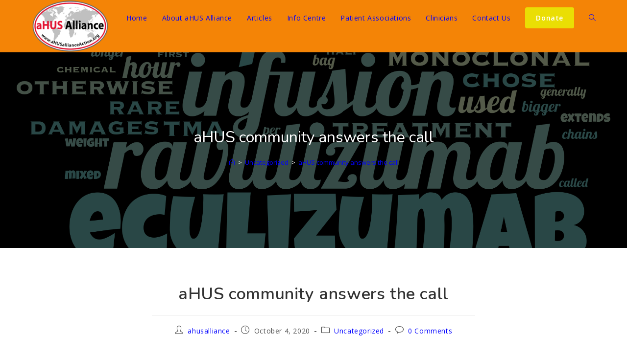

--- FILE ---
content_type: text/html; charset=utf-8
request_url: https://www.google.com/recaptcha/api2/anchor?ar=1&k=6Lc4L-oUAAAAAMjxJp7d_2vZMgeofKJjugu5E3I0&co=aHR0cHM6Ly93d3cuYWh1c2FsbGlhbmNlYWN0aW9uLm9yZzo0NDM.&hl=en&v=PoyoqOPhxBO7pBk68S4YbpHZ&theme=light&size=normal&anchor-ms=20000&execute-ms=30000&cb=7ml8ttomto96
body_size: 49409
content:
<!DOCTYPE HTML><html dir="ltr" lang="en"><head><meta http-equiv="Content-Type" content="text/html; charset=UTF-8">
<meta http-equiv="X-UA-Compatible" content="IE=edge">
<title>reCAPTCHA</title>
<style type="text/css">
/* cyrillic-ext */
@font-face {
  font-family: 'Roboto';
  font-style: normal;
  font-weight: 400;
  font-stretch: 100%;
  src: url(//fonts.gstatic.com/s/roboto/v48/KFO7CnqEu92Fr1ME7kSn66aGLdTylUAMa3GUBHMdazTgWw.woff2) format('woff2');
  unicode-range: U+0460-052F, U+1C80-1C8A, U+20B4, U+2DE0-2DFF, U+A640-A69F, U+FE2E-FE2F;
}
/* cyrillic */
@font-face {
  font-family: 'Roboto';
  font-style: normal;
  font-weight: 400;
  font-stretch: 100%;
  src: url(//fonts.gstatic.com/s/roboto/v48/KFO7CnqEu92Fr1ME7kSn66aGLdTylUAMa3iUBHMdazTgWw.woff2) format('woff2');
  unicode-range: U+0301, U+0400-045F, U+0490-0491, U+04B0-04B1, U+2116;
}
/* greek-ext */
@font-face {
  font-family: 'Roboto';
  font-style: normal;
  font-weight: 400;
  font-stretch: 100%;
  src: url(//fonts.gstatic.com/s/roboto/v48/KFO7CnqEu92Fr1ME7kSn66aGLdTylUAMa3CUBHMdazTgWw.woff2) format('woff2');
  unicode-range: U+1F00-1FFF;
}
/* greek */
@font-face {
  font-family: 'Roboto';
  font-style: normal;
  font-weight: 400;
  font-stretch: 100%;
  src: url(//fonts.gstatic.com/s/roboto/v48/KFO7CnqEu92Fr1ME7kSn66aGLdTylUAMa3-UBHMdazTgWw.woff2) format('woff2');
  unicode-range: U+0370-0377, U+037A-037F, U+0384-038A, U+038C, U+038E-03A1, U+03A3-03FF;
}
/* math */
@font-face {
  font-family: 'Roboto';
  font-style: normal;
  font-weight: 400;
  font-stretch: 100%;
  src: url(//fonts.gstatic.com/s/roboto/v48/KFO7CnqEu92Fr1ME7kSn66aGLdTylUAMawCUBHMdazTgWw.woff2) format('woff2');
  unicode-range: U+0302-0303, U+0305, U+0307-0308, U+0310, U+0312, U+0315, U+031A, U+0326-0327, U+032C, U+032F-0330, U+0332-0333, U+0338, U+033A, U+0346, U+034D, U+0391-03A1, U+03A3-03A9, U+03B1-03C9, U+03D1, U+03D5-03D6, U+03F0-03F1, U+03F4-03F5, U+2016-2017, U+2034-2038, U+203C, U+2040, U+2043, U+2047, U+2050, U+2057, U+205F, U+2070-2071, U+2074-208E, U+2090-209C, U+20D0-20DC, U+20E1, U+20E5-20EF, U+2100-2112, U+2114-2115, U+2117-2121, U+2123-214F, U+2190, U+2192, U+2194-21AE, U+21B0-21E5, U+21F1-21F2, U+21F4-2211, U+2213-2214, U+2216-22FF, U+2308-230B, U+2310, U+2319, U+231C-2321, U+2336-237A, U+237C, U+2395, U+239B-23B7, U+23D0, U+23DC-23E1, U+2474-2475, U+25AF, U+25B3, U+25B7, U+25BD, U+25C1, U+25CA, U+25CC, U+25FB, U+266D-266F, U+27C0-27FF, U+2900-2AFF, U+2B0E-2B11, U+2B30-2B4C, U+2BFE, U+3030, U+FF5B, U+FF5D, U+1D400-1D7FF, U+1EE00-1EEFF;
}
/* symbols */
@font-face {
  font-family: 'Roboto';
  font-style: normal;
  font-weight: 400;
  font-stretch: 100%;
  src: url(//fonts.gstatic.com/s/roboto/v48/KFO7CnqEu92Fr1ME7kSn66aGLdTylUAMaxKUBHMdazTgWw.woff2) format('woff2');
  unicode-range: U+0001-000C, U+000E-001F, U+007F-009F, U+20DD-20E0, U+20E2-20E4, U+2150-218F, U+2190, U+2192, U+2194-2199, U+21AF, U+21E6-21F0, U+21F3, U+2218-2219, U+2299, U+22C4-22C6, U+2300-243F, U+2440-244A, U+2460-24FF, U+25A0-27BF, U+2800-28FF, U+2921-2922, U+2981, U+29BF, U+29EB, U+2B00-2BFF, U+4DC0-4DFF, U+FFF9-FFFB, U+10140-1018E, U+10190-1019C, U+101A0, U+101D0-101FD, U+102E0-102FB, U+10E60-10E7E, U+1D2C0-1D2D3, U+1D2E0-1D37F, U+1F000-1F0FF, U+1F100-1F1AD, U+1F1E6-1F1FF, U+1F30D-1F30F, U+1F315, U+1F31C, U+1F31E, U+1F320-1F32C, U+1F336, U+1F378, U+1F37D, U+1F382, U+1F393-1F39F, U+1F3A7-1F3A8, U+1F3AC-1F3AF, U+1F3C2, U+1F3C4-1F3C6, U+1F3CA-1F3CE, U+1F3D4-1F3E0, U+1F3ED, U+1F3F1-1F3F3, U+1F3F5-1F3F7, U+1F408, U+1F415, U+1F41F, U+1F426, U+1F43F, U+1F441-1F442, U+1F444, U+1F446-1F449, U+1F44C-1F44E, U+1F453, U+1F46A, U+1F47D, U+1F4A3, U+1F4B0, U+1F4B3, U+1F4B9, U+1F4BB, U+1F4BF, U+1F4C8-1F4CB, U+1F4D6, U+1F4DA, U+1F4DF, U+1F4E3-1F4E6, U+1F4EA-1F4ED, U+1F4F7, U+1F4F9-1F4FB, U+1F4FD-1F4FE, U+1F503, U+1F507-1F50B, U+1F50D, U+1F512-1F513, U+1F53E-1F54A, U+1F54F-1F5FA, U+1F610, U+1F650-1F67F, U+1F687, U+1F68D, U+1F691, U+1F694, U+1F698, U+1F6AD, U+1F6B2, U+1F6B9-1F6BA, U+1F6BC, U+1F6C6-1F6CF, U+1F6D3-1F6D7, U+1F6E0-1F6EA, U+1F6F0-1F6F3, U+1F6F7-1F6FC, U+1F700-1F7FF, U+1F800-1F80B, U+1F810-1F847, U+1F850-1F859, U+1F860-1F887, U+1F890-1F8AD, U+1F8B0-1F8BB, U+1F8C0-1F8C1, U+1F900-1F90B, U+1F93B, U+1F946, U+1F984, U+1F996, U+1F9E9, U+1FA00-1FA6F, U+1FA70-1FA7C, U+1FA80-1FA89, U+1FA8F-1FAC6, U+1FACE-1FADC, U+1FADF-1FAE9, U+1FAF0-1FAF8, U+1FB00-1FBFF;
}
/* vietnamese */
@font-face {
  font-family: 'Roboto';
  font-style: normal;
  font-weight: 400;
  font-stretch: 100%;
  src: url(//fonts.gstatic.com/s/roboto/v48/KFO7CnqEu92Fr1ME7kSn66aGLdTylUAMa3OUBHMdazTgWw.woff2) format('woff2');
  unicode-range: U+0102-0103, U+0110-0111, U+0128-0129, U+0168-0169, U+01A0-01A1, U+01AF-01B0, U+0300-0301, U+0303-0304, U+0308-0309, U+0323, U+0329, U+1EA0-1EF9, U+20AB;
}
/* latin-ext */
@font-face {
  font-family: 'Roboto';
  font-style: normal;
  font-weight: 400;
  font-stretch: 100%;
  src: url(//fonts.gstatic.com/s/roboto/v48/KFO7CnqEu92Fr1ME7kSn66aGLdTylUAMa3KUBHMdazTgWw.woff2) format('woff2');
  unicode-range: U+0100-02BA, U+02BD-02C5, U+02C7-02CC, U+02CE-02D7, U+02DD-02FF, U+0304, U+0308, U+0329, U+1D00-1DBF, U+1E00-1E9F, U+1EF2-1EFF, U+2020, U+20A0-20AB, U+20AD-20C0, U+2113, U+2C60-2C7F, U+A720-A7FF;
}
/* latin */
@font-face {
  font-family: 'Roboto';
  font-style: normal;
  font-weight: 400;
  font-stretch: 100%;
  src: url(//fonts.gstatic.com/s/roboto/v48/KFO7CnqEu92Fr1ME7kSn66aGLdTylUAMa3yUBHMdazQ.woff2) format('woff2');
  unicode-range: U+0000-00FF, U+0131, U+0152-0153, U+02BB-02BC, U+02C6, U+02DA, U+02DC, U+0304, U+0308, U+0329, U+2000-206F, U+20AC, U+2122, U+2191, U+2193, U+2212, U+2215, U+FEFF, U+FFFD;
}
/* cyrillic-ext */
@font-face {
  font-family: 'Roboto';
  font-style: normal;
  font-weight: 500;
  font-stretch: 100%;
  src: url(//fonts.gstatic.com/s/roboto/v48/KFO7CnqEu92Fr1ME7kSn66aGLdTylUAMa3GUBHMdazTgWw.woff2) format('woff2');
  unicode-range: U+0460-052F, U+1C80-1C8A, U+20B4, U+2DE0-2DFF, U+A640-A69F, U+FE2E-FE2F;
}
/* cyrillic */
@font-face {
  font-family: 'Roboto';
  font-style: normal;
  font-weight: 500;
  font-stretch: 100%;
  src: url(//fonts.gstatic.com/s/roboto/v48/KFO7CnqEu92Fr1ME7kSn66aGLdTylUAMa3iUBHMdazTgWw.woff2) format('woff2');
  unicode-range: U+0301, U+0400-045F, U+0490-0491, U+04B0-04B1, U+2116;
}
/* greek-ext */
@font-face {
  font-family: 'Roboto';
  font-style: normal;
  font-weight: 500;
  font-stretch: 100%;
  src: url(//fonts.gstatic.com/s/roboto/v48/KFO7CnqEu92Fr1ME7kSn66aGLdTylUAMa3CUBHMdazTgWw.woff2) format('woff2');
  unicode-range: U+1F00-1FFF;
}
/* greek */
@font-face {
  font-family: 'Roboto';
  font-style: normal;
  font-weight: 500;
  font-stretch: 100%;
  src: url(//fonts.gstatic.com/s/roboto/v48/KFO7CnqEu92Fr1ME7kSn66aGLdTylUAMa3-UBHMdazTgWw.woff2) format('woff2');
  unicode-range: U+0370-0377, U+037A-037F, U+0384-038A, U+038C, U+038E-03A1, U+03A3-03FF;
}
/* math */
@font-face {
  font-family: 'Roboto';
  font-style: normal;
  font-weight: 500;
  font-stretch: 100%;
  src: url(//fonts.gstatic.com/s/roboto/v48/KFO7CnqEu92Fr1ME7kSn66aGLdTylUAMawCUBHMdazTgWw.woff2) format('woff2');
  unicode-range: U+0302-0303, U+0305, U+0307-0308, U+0310, U+0312, U+0315, U+031A, U+0326-0327, U+032C, U+032F-0330, U+0332-0333, U+0338, U+033A, U+0346, U+034D, U+0391-03A1, U+03A3-03A9, U+03B1-03C9, U+03D1, U+03D5-03D6, U+03F0-03F1, U+03F4-03F5, U+2016-2017, U+2034-2038, U+203C, U+2040, U+2043, U+2047, U+2050, U+2057, U+205F, U+2070-2071, U+2074-208E, U+2090-209C, U+20D0-20DC, U+20E1, U+20E5-20EF, U+2100-2112, U+2114-2115, U+2117-2121, U+2123-214F, U+2190, U+2192, U+2194-21AE, U+21B0-21E5, U+21F1-21F2, U+21F4-2211, U+2213-2214, U+2216-22FF, U+2308-230B, U+2310, U+2319, U+231C-2321, U+2336-237A, U+237C, U+2395, U+239B-23B7, U+23D0, U+23DC-23E1, U+2474-2475, U+25AF, U+25B3, U+25B7, U+25BD, U+25C1, U+25CA, U+25CC, U+25FB, U+266D-266F, U+27C0-27FF, U+2900-2AFF, U+2B0E-2B11, U+2B30-2B4C, U+2BFE, U+3030, U+FF5B, U+FF5D, U+1D400-1D7FF, U+1EE00-1EEFF;
}
/* symbols */
@font-face {
  font-family: 'Roboto';
  font-style: normal;
  font-weight: 500;
  font-stretch: 100%;
  src: url(//fonts.gstatic.com/s/roboto/v48/KFO7CnqEu92Fr1ME7kSn66aGLdTylUAMaxKUBHMdazTgWw.woff2) format('woff2');
  unicode-range: U+0001-000C, U+000E-001F, U+007F-009F, U+20DD-20E0, U+20E2-20E4, U+2150-218F, U+2190, U+2192, U+2194-2199, U+21AF, U+21E6-21F0, U+21F3, U+2218-2219, U+2299, U+22C4-22C6, U+2300-243F, U+2440-244A, U+2460-24FF, U+25A0-27BF, U+2800-28FF, U+2921-2922, U+2981, U+29BF, U+29EB, U+2B00-2BFF, U+4DC0-4DFF, U+FFF9-FFFB, U+10140-1018E, U+10190-1019C, U+101A0, U+101D0-101FD, U+102E0-102FB, U+10E60-10E7E, U+1D2C0-1D2D3, U+1D2E0-1D37F, U+1F000-1F0FF, U+1F100-1F1AD, U+1F1E6-1F1FF, U+1F30D-1F30F, U+1F315, U+1F31C, U+1F31E, U+1F320-1F32C, U+1F336, U+1F378, U+1F37D, U+1F382, U+1F393-1F39F, U+1F3A7-1F3A8, U+1F3AC-1F3AF, U+1F3C2, U+1F3C4-1F3C6, U+1F3CA-1F3CE, U+1F3D4-1F3E0, U+1F3ED, U+1F3F1-1F3F3, U+1F3F5-1F3F7, U+1F408, U+1F415, U+1F41F, U+1F426, U+1F43F, U+1F441-1F442, U+1F444, U+1F446-1F449, U+1F44C-1F44E, U+1F453, U+1F46A, U+1F47D, U+1F4A3, U+1F4B0, U+1F4B3, U+1F4B9, U+1F4BB, U+1F4BF, U+1F4C8-1F4CB, U+1F4D6, U+1F4DA, U+1F4DF, U+1F4E3-1F4E6, U+1F4EA-1F4ED, U+1F4F7, U+1F4F9-1F4FB, U+1F4FD-1F4FE, U+1F503, U+1F507-1F50B, U+1F50D, U+1F512-1F513, U+1F53E-1F54A, U+1F54F-1F5FA, U+1F610, U+1F650-1F67F, U+1F687, U+1F68D, U+1F691, U+1F694, U+1F698, U+1F6AD, U+1F6B2, U+1F6B9-1F6BA, U+1F6BC, U+1F6C6-1F6CF, U+1F6D3-1F6D7, U+1F6E0-1F6EA, U+1F6F0-1F6F3, U+1F6F7-1F6FC, U+1F700-1F7FF, U+1F800-1F80B, U+1F810-1F847, U+1F850-1F859, U+1F860-1F887, U+1F890-1F8AD, U+1F8B0-1F8BB, U+1F8C0-1F8C1, U+1F900-1F90B, U+1F93B, U+1F946, U+1F984, U+1F996, U+1F9E9, U+1FA00-1FA6F, U+1FA70-1FA7C, U+1FA80-1FA89, U+1FA8F-1FAC6, U+1FACE-1FADC, U+1FADF-1FAE9, U+1FAF0-1FAF8, U+1FB00-1FBFF;
}
/* vietnamese */
@font-face {
  font-family: 'Roboto';
  font-style: normal;
  font-weight: 500;
  font-stretch: 100%;
  src: url(//fonts.gstatic.com/s/roboto/v48/KFO7CnqEu92Fr1ME7kSn66aGLdTylUAMa3OUBHMdazTgWw.woff2) format('woff2');
  unicode-range: U+0102-0103, U+0110-0111, U+0128-0129, U+0168-0169, U+01A0-01A1, U+01AF-01B0, U+0300-0301, U+0303-0304, U+0308-0309, U+0323, U+0329, U+1EA0-1EF9, U+20AB;
}
/* latin-ext */
@font-face {
  font-family: 'Roboto';
  font-style: normal;
  font-weight: 500;
  font-stretch: 100%;
  src: url(//fonts.gstatic.com/s/roboto/v48/KFO7CnqEu92Fr1ME7kSn66aGLdTylUAMa3KUBHMdazTgWw.woff2) format('woff2');
  unicode-range: U+0100-02BA, U+02BD-02C5, U+02C7-02CC, U+02CE-02D7, U+02DD-02FF, U+0304, U+0308, U+0329, U+1D00-1DBF, U+1E00-1E9F, U+1EF2-1EFF, U+2020, U+20A0-20AB, U+20AD-20C0, U+2113, U+2C60-2C7F, U+A720-A7FF;
}
/* latin */
@font-face {
  font-family: 'Roboto';
  font-style: normal;
  font-weight: 500;
  font-stretch: 100%;
  src: url(//fonts.gstatic.com/s/roboto/v48/KFO7CnqEu92Fr1ME7kSn66aGLdTylUAMa3yUBHMdazQ.woff2) format('woff2');
  unicode-range: U+0000-00FF, U+0131, U+0152-0153, U+02BB-02BC, U+02C6, U+02DA, U+02DC, U+0304, U+0308, U+0329, U+2000-206F, U+20AC, U+2122, U+2191, U+2193, U+2212, U+2215, U+FEFF, U+FFFD;
}
/* cyrillic-ext */
@font-face {
  font-family: 'Roboto';
  font-style: normal;
  font-weight: 900;
  font-stretch: 100%;
  src: url(//fonts.gstatic.com/s/roboto/v48/KFO7CnqEu92Fr1ME7kSn66aGLdTylUAMa3GUBHMdazTgWw.woff2) format('woff2');
  unicode-range: U+0460-052F, U+1C80-1C8A, U+20B4, U+2DE0-2DFF, U+A640-A69F, U+FE2E-FE2F;
}
/* cyrillic */
@font-face {
  font-family: 'Roboto';
  font-style: normal;
  font-weight: 900;
  font-stretch: 100%;
  src: url(//fonts.gstatic.com/s/roboto/v48/KFO7CnqEu92Fr1ME7kSn66aGLdTylUAMa3iUBHMdazTgWw.woff2) format('woff2');
  unicode-range: U+0301, U+0400-045F, U+0490-0491, U+04B0-04B1, U+2116;
}
/* greek-ext */
@font-face {
  font-family: 'Roboto';
  font-style: normal;
  font-weight: 900;
  font-stretch: 100%;
  src: url(//fonts.gstatic.com/s/roboto/v48/KFO7CnqEu92Fr1ME7kSn66aGLdTylUAMa3CUBHMdazTgWw.woff2) format('woff2');
  unicode-range: U+1F00-1FFF;
}
/* greek */
@font-face {
  font-family: 'Roboto';
  font-style: normal;
  font-weight: 900;
  font-stretch: 100%;
  src: url(//fonts.gstatic.com/s/roboto/v48/KFO7CnqEu92Fr1ME7kSn66aGLdTylUAMa3-UBHMdazTgWw.woff2) format('woff2');
  unicode-range: U+0370-0377, U+037A-037F, U+0384-038A, U+038C, U+038E-03A1, U+03A3-03FF;
}
/* math */
@font-face {
  font-family: 'Roboto';
  font-style: normal;
  font-weight: 900;
  font-stretch: 100%;
  src: url(//fonts.gstatic.com/s/roboto/v48/KFO7CnqEu92Fr1ME7kSn66aGLdTylUAMawCUBHMdazTgWw.woff2) format('woff2');
  unicode-range: U+0302-0303, U+0305, U+0307-0308, U+0310, U+0312, U+0315, U+031A, U+0326-0327, U+032C, U+032F-0330, U+0332-0333, U+0338, U+033A, U+0346, U+034D, U+0391-03A1, U+03A3-03A9, U+03B1-03C9, U+03D1, U+03D5-03D6, U+03F0-03F1, U+03F4-03F5, U+2016-2017, U+2034-2038, U+203C, U+2040, U+2043, U+2047, U+2050, U+2057, U+205F, U+2070-2071, U+2074-208E, U+2090-209C, U+20D0-20DC, U+20E1, U+20E5-20EF, U+2100-2112, U+2114-2115, U+2117-2121, U+2123-214F, U+2190, U+2192, U+2194-21AE, U+21B0-21E5, U+21F1-21F2, U+21F4-2211, U+2213-2214, U+2216-22FF, U+2308-230B, U+2310, U+2319, U+231C-2321, U+2336-237A, U+237C, U+2395, U+239B-23B7, U+23D0, U+23DC-23E1, U+2474-2475, U+25AF, U+25B3, U+25B7, U+25BD, U+25C1, U+25CA, U+25CC, U+25FB, U+266D-266F, U+27C0-27FF, U+2900-2AFF, U+2B0E-2B11, U+2B30-2B4C, U+2BFE, U+3030, U+FF5B, U+FF5D, U+1D400-1D7FF, U+1EE00-1EEFF;
}
/* symbols */
@font-face {
  font-family: 'Roboto';
  font-style: normal;
  font-weight: 900;
  font-stretch: 100%;
  src: url(//fonts.gstatic.com/s/roboto/v48/KFO7CnqEu92Fr1ME7kSn66aGLdTylUAMaxKUBHMdazTgWw.woff2) format('woff2');
  unicode-range: U+0001-000C, U+000E-001F, U+007F-009F, U+20DD-20E0, U+20E2-20E4, U+2150-218F, U+2190, U+2192, U+2194-2199, U+21AF, U+21E6-21F0, U+21F3, U+2218-2219, U+2299, U+22C4-22C6, U+2300-243F, U+2440-244A, U+2460-24FF, U+25A0-27BF, U+2800-28FF, U+2921-2922, U+2981, U+29BF, U+29EB, U+2B00-2BFF, U+4DC0-4DFF, U+FFF9-FFFB, U+10140-1018E, U+10190-1019C, U+101A0, U+101D0-101FD, U+102E0-102FB, U+10E60-10E7E, U+1D2C0-1D2D3, U+1D2E0-1D37F, U+1F000-1F0FF, U+1F100-1F1AD, U+1F1E6-1F1FF, U+1F30D-1F30F, U+1F315, U+1F31C, U+1F31E, U+1F320-1F32C, U+1F336, U+1F378, U+1F37D, U+1F382, U+1F393-1F39F, U+1F3A7-1F3A8, U+1F3AC-1F3AF, U+1F3C2, U+1F3C4-1F3C6, U+1F3CA-1F3CE, U+1F3D4-1F3E0, U+1F3ED, U+1F3F1-1F3F3, U+1F3F5-1F3F7, U+1F408, U+1F415, U+1F41F, U+1F426, U+1F43F, U+1F441-1F442, U+1F444, U+1F446-1F449, U+1F44C-1F44E, U+1F453, U+1F46A, U+1F47D, U+1F4A3, U+1F4B0, U+1F4B3, U+1F4B9, U+1F4BB, U+1F4BF, U+1F4C8-1F4CB, U+1F4D6, U+1F4DA, U+1F4DF, U+1F4E3-1F4E6, U+1F4EA-1F4ED, U+1F4F7, U+1F4F9-1F4FB, U+1F4FD-1F4FE, U+1F503, U+1F507-1F50B, U+1F50D, U+1F512-1F513, U+1F53E-1F54A, U+1F54F-1F5FA, U+1F610, U+1F650-1F67F, U+1F687, U+1F68D, U+1F691, U+1F694, U+1F698, U+1F6AD, U+1F6B2, U+1F6B9-1F6BA, U+1F6BC, U+1F6C6-1F6CF, U+1F6D3-1F6D7, U+1F6E0-1F6EA, U+1F6F0-1F6F3, U+1F6F7-1F6FC, U+1F700-1F7FF, U+1F800-1F80B, U+1F810-1F847, U+1F850-1F859, U+1F860-1F887, U+1F890-1F8AD, U+1F8B0-1F8BB, U+1F8C0-1F8C1, U+1F900-1F90B, U+1F93B, U+1F946, U+1F984, U+1F996, U+1F9E9, U+1FA00-1FA6F, U+1FA70-1FA7C, U+1FA80-1FA89, U+1FA8F-1FAC6, U+1FACE-1FADC, U+1FADF-1FAE9, U+1FAF0-1FAF8, U+1FB00-1FBFF;
}
/* vietnamese */
@font-face {
  font-family: 'Roboto';
  font-style: normal;
  font-weight: 900;
  font-stretch: 100%;
  src: url(//fonts.gstatic.com/s/roboto/v48/KFO7CnqEu92Fr1ME7kSn66aGLdTylUAMa3OUBHMdazTgWw.woff2) format('woff2');
  unicode-range: U+0102-0103, U+0110-0111, U+0128-0129, U+0168-0169, U+01A0-01A1, U+01AF-01B0, U+0300-0301, U+0303-0304, U+0308-0309, U+0323, U+0329, U+1EA0-1EF9, U+20AB;
}
/* latin-ext */
@font-face {
  font-family: 'Roboto';
  font-style: normal;
  font-weight: 900;
  font-stretch: 100%;
  src: url(//fonts.gstatic.com/s/roboto/v48/KFO7CnqEu92Fr1ME7kSn66aGLdTylUAMa3KUBHMdazTgWw.woff2) format('woff2');
  unicode-range: U+0100-02BA, U+02BD-02C5, U+02C7-02CC, U+02CE-02D7, U+02DD-02FF, U+0304, U+0308, U+0329, U+1D00-1DBF, U+1E00-1E9F, U+1EF2-1EFF, U+2020, U+20A0-20AB, U+20AD-20C0, U+2113, U+2C60-2C7F, U+A720-A7FF;
}
/* latin */
@font-face {
  font-family: 'Roboto';
  font-style: normal;
  font-weight: 900;
  font-stretch: 100%;
  src: url(//fonts.gstatic.com/s/roboto/v48/KFO7CnqEu92Fr1ME7kSn66aGLdTylUAMa3yUBHMdazQ.woff2) format('woff2');
  unicode-range: U+0000-00FF, U+0131, U+0152-0153, U+02BB-02BC, U+02C6, U+02DA, U+02DC, U+0304, U+0308, U+0329, U+2000-206F, U+20AC, U+2122, U+2191, U+2193, U+2212, U+2215, U+FEFF, U+FFFD;
}

</style>
<link rel="stylesheet" type="text/css" href="https://www.gstatic.com/recaptcha/releases/PoyoqOPhxBO7pBk68S4YbpHZ/styles__ltr.css">
<script nonce="88dsxvdEhaIeX1w8yqKhQg" type="text/javascript">window['__recaptcha_api'] = 'https://www.google.com/recaptcha/api2/';</script>
<script type="text/javascript" src="https://www.gstatic.com/recaptcha/releases/PoyoqOPhxBO7pBk68S4YbpHZ/recaptcha__en.js" nonce="88dsxvdEhaIeX1w8yqKhQg">
      
    </script></head>
<body><div id="rc-anchor-alert" class="rc-anchor-alert"></div>
<input type="hidden" id="recaptcha-token" value="[base64]">
<script type="text/javascript" nonce="88dsxvdEhaIeX1w8yqKhQg">
      recaptcha.anchor.Main.init("[\x22ainput\x22,[\x22bgdata\x22,\x22\x22,\[base64]/[base64]/[base64]/[base64]/[base64]/UltsKytdPUU6KEU8MjA0OD9SW2wrK109RT4+NnwxOTI6KChFJjY0NTEyKT09NTUyOTYmJk0rMTxjLmxlbmd0aCYmKGMuY2hhckNvZGVBdChNKzEpJjY0NTEyKT09NTYzMjA/[base64]/[base64]/[base64]/[base64]/[base64]/[base64]/[base64]\x22,\[base64]\x22,\x22NcKUUcK4JcKfwopJwovCtDgFwqdfw47DlBp+wrzCvkcNwrrDolp6FsOfwoV6w6HDnmvCjF8fwpnCo8O/w77CpcKCw6RUF0lmUn3CvAhZdcKrfXLDjcK3fydRT8Obwqk4NTkwSMOYw57Dvz7DvMO1RsOndsOBMcKGw6ZuaQMOSyo/ZB5nwqrDvVsjNCNMw6xTw6wFw47DrD1DQB9ON2vCkcKrw5xWbCgAPMO3wr7DvjLDvcOUFGLDrhdGHRxrwrzCrjYcwpU3XHPCuMO3wqzCrA7CjjzDpzENw5zDosKHw5QMw5p6bWjCmcK7w73DtcOEWcOIOcOLwp5Bw5k2bQrDssKtwo3Chhc+YXjCk8OmTcKkw7JFwr/[base64]/VhLCtXxgwrDCnMODw5J0HcOswofDqkgfAMKsEBHCkmXClXMzwofClMKQMwpJw6PDoy3CsMOpF8KPw5QpwpEDw5gge8OhE8Kaw4TDrMKcMxRpw5jDp8KZw6YcTsO0w7vCnznCvMOGw6o0w4zDuMKewqHCkcK8w4PDpsKfw5dZw6PDm8O/YEEWUcK2wrXDoMOyw5kHAiU9wqhSXE3Cgz7DusOYw5rCh8KzW8KpTBPDlH89woorw4p0wpvCgzHDksOhbzvDt1zDrsKPwovDuhbDhn/CtsO4wqxEKADCl20swrhMw5tkw5VOKsONAQ5uw6HCjMKrw4nCrSzCgSzCoGnCgWDCpRRCScOWDWRMOcKMwpjDpTM1w4jCpBbDpcK4EsKlIXnDl8Kow6zCmx/DlxYaw4LCiw0rTVdDwphsDMO9PMKTw7bCkl3CuXTCu8KcbMKiGwhAUBI2w5vDvcKVw5PCnBprbTHDuCcODcOBWTFRTzLDoXrDpRgRwqYawoIHd8KzwoVAw6MuwrVMUsOBf0E9KD/CrmHCliY0RwQSdSfDj8Kow70kw4jDpsOgw6wuwo/CssK9aypQwpnCkFHChnNuXsO5X8KwwrDCmMKQwpzCm8OVaHjClsOXWnHDixF6PW1GwpFZwrI/[base64]/[base64]/CnWDCpEPCvcO1cgTDvcOcBsKGw6EiZ8KLIQrCsMOQNzshXcKjIiVhw4pyBMKBfjLDnMKqwqrCmj5gWMKXADg9wqZKw67Ci8OdOcKHXcOVw5ZBwrzDj8K9w4PDmmdLI8ORw7l0wrvDkAIawofDqWHCvMK/wq8pwojDpgnDq2R6w5hpE8K+w7HCjG/[base64]/CvmLDjTMtwocNN3bCnDbDiX1zAsOOw4fCn3HDqsOIaWRgw45DRU1vw4rDv8O6w6gLwo0nw5ZlwpjDnz4/[base64]/wpzDuMOSeV3CvT8xIsKRwpnDgmgFwpZ1d2vDrA13w7/DlcKmPhPCqcKBO8Oaw4bDlSYQKcOew67DuiNubcKJw6hbw6ETw6nDtw7DujsBOMO3w54Kw4kTw4M0T8ONXQ/DmMK7w7kba8KDX8KmD2jDnsKcIT8lwr4Vw5DCnsKyQS7Cn8OrW8OtesKJX8OqEMKVNMOewrfCk1AEwrBeV8KrBsKBw6YCw6NCVMOudMKdesOtcMKaw4oPGEPCi3XDsMKywqfDi8OnTcKCw77DtsKJw7okIsKBaMK8w49/[base64]/w7EkQgl7w4oGXcOydSRUwrkXwrrCqGkRw5XCicKsNyEmRynDvQfCvMOjw5/CsMKtwphBXmpywqjCoy7Cv8KJBDgnwo3Dh8K9wqYGInk7w6PDnQfCkMKQwp0KGsK1XsKzwqXDr3rDksO4woxQwpkTKsOcw60MRcK7w7HCkcKdw5DChG7DuMKMwpwUwq1QwppOe8OYw7JNwrLCkQUhKWjDhcO0w5UJSD1Dw7vDox3CmsKmwocLw7/DsAbDvw94F0zDmFnDuDwnKB/CiC3Ck8KZw5jCgsKKw5MJR8OkQcOEw4zDi3rCp1vCnyDDvRnDuWHCqsO9w6BTwp9tw7ZAcwXCj8Okwr/DkMK7w6nCkHDDm8K5wqZlZnUWwqR6w6cBUivCtMO0w48Lw5J+MzbDqsKTb8KgTW0KwrVJEWnCnsOHwqfDqMOZYl/DjgPCusOcfcKGLcKNw53Cg8OXIU1OwpnCjMKJCcONQy3CvGHDoMOvw4o3CVXDhwnCosO6w7zDpWkAM8KQw61fwrozwpc2OSpvD01Fw6PDr0RXDcKOw7Nhw55aw6vCvsOAw7fDt3UXwqlWwr9mKxEowq9Zw4c6wqrDsk8Xw7TCqsO/[base64]/wqvCjsOkIMOEB0lST8K/w5NIw4bDmcOlVMKoM2LDgR3CvcK2N8OrK8Kxw7M8w5zCrB8ORMK/[base64]/CmQx5eCLCnVNrwoVowrTDoGw/w40ZJMKpaVAuLMOCw4oIw693VQkSGcOww4tqZ8KyZsOQaMO2fjrCu8Otw6lxw4PDkMOYw5/Ct8OQUSbDuMKEMcOyDMK7H2HDuDrDtMOEw7PCucO2w4lAw7zDv8OAw4XDrMK8bEZzSsKtwq9CwpbCh2x+JX7DiWMhcsOMw77DrcOgw6o/d8KkGMO5M8KowqLCnVtIN8O7w5jDtHTDncONHzgFwovDlD4+MMOHemfCkcKzw5o7wpRpwqbDhhhow4vDm8Ozw7bDkmxzwp/DosO0Kktmwo/CnsKUcMKUw5N1fWZqw712wpLDkVMqwovCmCF5USXDuBfCmHjDh8KhDcKvwpE6aXvCqT/Dr1zCtRfDqkgYwqVKwqNDw7vCpQjDrxHDrcOUYGrCjFvDq8KQBsKDHitUCWzDq0Y2w4/CkMOnw7/[base64]/DBzDsDfDmMOPwrlmwoc3QjLCm8KzGQN+bHNhFmHDlk53w6HDjMOXI8OpRMK0Xj4ww4QhwpTDpMOTwrBAHsOkwrxnVsOpw7oxw48pAD8mw5DCkcKwwpbCu8KldsOcw5QTwqzCvsO8wrZJwq4wwoTDj1o/QxbDlMKadcKpw6dtSMOfdsOuZRXDqsOWLGcMwq7CvsKBZcKrM1/DoRLDsMOUccOlRMOuBsOtwpcqw57Dj1ZQw704UMKnw4/DhMOoKwM8w5LCt8O+c8KNLHY5wp91e8OBwo5SLcKsNcOmw6QSw6XCmVc0C8KOEcKGGkTDssOSd8OKw47ClRQ3Hn5cDmQ5BgEQw4PDjGNRVsOTw63Du8OPw43DosO6TsOOwqXCtsOIw7DDvRZgXcO1R1bDhcONw7gzw6TDnMOCMcKFaTfDtiPCtDdlw4/[base64]/[base64]/[base64]/CsB7CpcKvw7LCoGrCncOqBsOZFsOwQjrCrsOESMKEPCh0wqxZw53DsErDncO+w4ASwrJMcTd2w73DjsOqw6/[base64]/DtMO1w57Cp8OPCgZfwpJfwp97eQN8ZcOuD8KGwo/CgsOgd0HDkMOVwpYDw5Fqw7hhwrHDqsKaP8O8wpnDmmPDoDTDisKaI8O9YGkPwrPDosO7woPDliVCwrvDu8KVw4AXBsONQcOJIcOFWV9eccOpw73DlFs8aMOtRVUPAz/[base64]/[base64]/CoMOtdcO+C8OsGsOYZBpDLFgZwpJ3NMKzw6TCiHwDwpEgw53DnMKOQsK7w4dbw5/DvQ/DnBZCCibDrVfCrBsTw5xIw4ZUQk/[base64]/TcOPwpvDgMKSwrLCrV7CqsObw4tGJwnCpMKtO8Kxw53Chxg3wrPCusO/woUxJsOywoRRL8K5EA/CnMOLfy/[base64]/CvDxTwoQXEMOhwq/Dmn7ChsKDwplHwqLDshsywpQfw5rDkSrDrWrDjMKEw7jCrAHDr8KuwobCt8Owwrkaw7TDrAZ+TkBmwolVPcKOWcK6dsOjw6ZgXAXCuHzDvy/DjsOWIm/DssOnwr3CqS5Fw5PDrsOvCQvCq3lLYMKNaB3Cg0MXB3cHJcO7fng4WRTDv0nDpVDDksKOw73CqsKmZsOCaWrDrsKxbxZWBcK7w6dWB1/DnUxeSMKSw4DCjcOER8OpwpvCsF7DhcOqwqI8wovDuzbDo8Omw5VkwpsowobCgcKdI8KOw7JRwoLDvnDDgjdIw4TCgAPClw/[base64]/CmsOFRGkew6jCkkskKcKRw5zChsOdw70KaUPCncKmc8O5EyHDrgzDj2HCmcOHDnDDoibCtWvDlMKDwonCt2E9D3k6d3EDUMKUPsKpw53CrmXDgXILw4DCtDtFMGjDnD3DksKbworCi2taUsOfwq0Fw400w7/DpsKew6hGdsOje3YxwoM/wp/CrsKveC40NSQTw4NGwq0fwqbCoErCq8OUwq0nOcKSwqPCmErCtDvDt8KKBDjDtQJpJxHDh8KQYRM9fTvDvcKATRtEFMO2wqNiIcOjw6zCgkvDpVtzwqZnNUo5w6gsWGHDjSLCuyjDg8O2w6vCnHMkK0HCj1Iew6DCpMK2UEhvHG/Dihs4RcK2wrLCo2TCtynCo8OWwpzDmjfCu23CmsKxwoDDncOwYcKjwrlQBTsaGUHDjFzCp2BlwpDDvcOMfV8dLMOzw5bCi0/CjXNnwq7CtDBmfMODEl/DmSzCjcKvFsOZIS/DmMOhbMK4EsKkw5/DshE3GzHDtUgfwptVwo/DhcKxRsKaN8KdLsOew6/Dt8OEwpR/wrE9w7HDpjHDiTkKQGVOw6gyw4PCvj14VmIecA9+wrZxWVpKKsO3wq/CjQbCsi4LU8OMw75hw5UowpjDuMKvwrMrKk7DjMKfDH7Cv2ohwqUJwoXCr8Kod8Kxw4N6wrzClhlFEcOXw67Dnk3DtxzDmMKww51jwp1OFQxywrPDlMOnw5/CqEMsw7LDmMKUwqxmXUlwwrbDvhrCuQMzw4fDmh7DpTBdw5TDryjCoUMxw6LCjzDDl8OyAcO/esK/wrDDoDPDocOIOsO+T2gLwprDnmvCpcKMwonDhMOHScKVwonCpVkeEsKlw6vDkcKtccOZw53Cg8OYP8Kkwpdgwq1TMS0/ZMKMPcKXw4Uvw58Lwp5uRF1OKHrDtR/DvsO1wokww7EUwq3DpnF6G3TCl35xP8OREXhrXMKbHsKLwqLCvsOkw7XDhg8hRsOPw5HDtMOtaSzCnjgIwqDCp8OXAcKABEAgw4TDtyE/BykJw60fwoQBNcOQFsKKBDzDt8KBcHbDjMOuATTDucKUEjh/GjkAUsK/wptdAVwtwowlW13CuAkpcS9CUyI0UTfCtMKFwqfCj8K2acOFJTDCoCPDt8O4fcK7wp/[base64]/ClcOYw7YFwqvCkMKTZF1lX8OcYiLDiDPDk8Khfh1gNGPDmMKaeydwYBUTw7k7w5/DsSHDqMO2HMOjImnDnsOJEw/DpMKEJzwTw5bCmXLDrsOaw6jDoMK9wo9kw47DucKMYSPDvQvCjVw4w5gEwoHCkC5Vw4rChCXCtxxHw5fDsywyGcOow7rCjQ/DpzpAwpghw7PCt8KXwoViEmJ5MsK0A8K/GcOpwrwJw4HCkcOsw6w0LlwEAcKvWSoVGiM5w4XChGvDqWJFMAcgw7LDnCAGw7bCuU9sw5zDhB/[base64]/w73ChcK0McK2w4HCrShew7Efa8KBw41QwohswpbDtsKMM8Krwpw7wr8tfQHCtMOawqPDli0gwpHDqMK6CsKJwoc9wp/DglfDvcKww5TClMKaKkDDgSbDicOaw4E5wqbCoMK6wqNPw4cGJ1fDnW3Dj3LChMOQP8KPw7wQPQ3DrsOYwqdWAjTDjsKWwrvDmSrChcOjw7XDgsOGbntQScKYIxPCt8OIw5o4M8Kpw7JnwrNYw57ClMOaHU/CkcKGUApJWcOdw4ZcTHZpPnPCiH/DnVgswqp+wr1oB1ZGOcOywoBpDxzCjwrDjlsSw44OVxnCv8OWCB7DiMKAelbCkcKrwp5kEFRoaQB4NRrChsOaw7PCuFzCusOyRsOewoI1wpgvDcKPwq9iwrbCtsKEAsOrw7ppwrhrPsK/FsOSw54SMsKECcO1wrpvwpMMCApCWBIufMKPwpHDt3DCqH0OI07DkcK6wrnDoMOHwovDm8K/DyIow4wxWsO/LF3DncKxw4NIw6XCk8O+DMOpwqHCgngTwpXCmsOtw4FJOBV3wqjDssKkdypIbk7DtsOnwr7DjDJ/H8K9wp/Dn8O8w7LCicKJLgvDl0vCrcO4ScO4wrtRKhd5dDXDnGxHwp3DrWRGXsOlwr/[base64]/[base64]/DiwPCsG3ChMOiwrDDncOkAMObJcOXwqBRbHxrR8Kew4nCgcK0ScO9Kw4gKMONwqtAw7zDtD9bwoDDtcOow6AvwrdOw6/CvjXDmlnDuUXCjcKaZsKMWDYQwozCmVrDjBUmdh/Cg2bCgcOjwr3DocOzZmMmwqjDicK3R2HCv8ORw5AIw7pie8O2L8O3KcKCwoxIZ8OQw692w5PDrERQABBrCMKlw6t5NsOzGhh/PRodD8Oya8Kmw7IEwrk8w5B3Q8Ota8KsZsOSCBzCrjQawpV4w6rDr8KWEg4UK8KpwqsINXfDg1zCg3fDnhBBBC7CnzoTUcOhL8KXZgjCqMKlwrDDgVzDv8OcwqdBWgV5wqdaw4bDvGJzw6rDtWIrQmfDtMKrCWdjw7p1w6QIw5HCt1F2wojDrMK3IxMbBj5Hw4gBwq/DkyUfb8OOeQ4qw5PCvcOve8O/DHjDgcO3BcKcwr/DgsKaCS98YlZEw5DCgE4xwqzCpsKowpTDncKPQH/[base64]/CpEDCpsKBPsOpw6HDnsO5TTsOGCFILA7Di2zCq1jDixw6wohxw6BJwpwHeD01EMKRfyt0w7YdLy/Cl8O0LmjCrsOvR8K0ccOAwpHCucK5wpUhw4hQwrkVdMO0QsK5w4jDhsOuwpFnKsKYw7R1wpvCiMOYP8OxwptPwrUMF0VsHhtTwoPCrcKsYsKkw5lSwq/DqcKoIcOgwoXCvgDCnw/[base64]/DmB/[base64]/[base64]/DjwfDlcKIbcKmNMOKw7LDiwYxw6rCssOqCBcnw43DnyHDuWUPwq5xwq3Ds39VZyDCih3CtDkeBFbDlAnDgnXCt3fDmwgoHgVEHGnDlwRZNGogwqBPasOHeG4HWUjDjk18wqVKU8OjfcO5Xm5/RMOBwpzCtzFFXsKseMO1R8ONw6Eyw4NUw7HCj3YIwrtvwojDoA/CncOUFFzCjw1Zw7DCj8OEwphnw5N5wq1KOMK4wplrw6rDjEXDkQkRWTNPwrTCtcKEbsObcsOxd8KPw7PCi17DsUPChMKRbSsyWAjDsE9ea8OwBVoTNMKXD8OxYVdZNjMoacK7w4AWw4lVw4/Do8KyZ8O0wpIfw4PDgxF7w74dVsKywrkgflAxw5kuZMOkw7R/[base64]/DrMOZwrXCgXoowq7DqMKhHm5jwqjDomXClAzCh0XDtUhsw5EMw6klw4MqVgJKGFpaDcOtI8ONwoZVw4jDskEwMycYwoTCssK6EsKEBRQKw7vDqsK/w63ChcO4wpU0wr/DiMODJ8Onw63CpMO/NQcow7LDl3TCvj3DvknCnUrDqW3CrXpYR3Mdw5Ncw4PCvhF8w6PCvcKrwoHDlcKqw6QGwrAGR8OvwpR6dEYjw4MhMcOlw70/w7dBOiMTw4w5JgPCvsOkZANywpDCpR/[base64]/DrcOBXCjCghI0wqsHw5PCg8OSOQTDkMKDw4dnw47Cnn3DphXCgMKmFTw8VsKgNsKwwrLDrcK5XcOsVDlpGjwZwq3CqTHCjMObwrDDscOVTsK4TSjCkRg9wp7Cg8Ocw63DosKiAHDCvkAxwrbCg8KHw6AyVDzCnCAIw5Nkw7/DnB9kMsOyXRDCscK5wrd7JB9VNsOOw4sBwozCrMO/wpJkwofDvS9ow7F6C8KoasO+woYTw6PCgsKRwqTCtEIaJ0nDjA92PcOQw57CvkBnK8K/EcKuwpPDnFZ2DF3Cl8KwASPCog8mIcOnw4DDq8KBYWHDgHvCg8KMNcOxR07DosOFPcOtwpnDvRZqwrDCusOITsKVecKNwobCkTBNazrDiyXCgwhuw4Mpw4nCvcK2JsK+YsKQwq91O3Jfw7/[base64]/CoMOnwobCqGRcw5fDv8OEAMO3K8K6XnEJwrfDtMKOM8Ojw5kEwqQ8wrnCrz3CoH8sY15sCcOqw6chb8OCw7PDlMK9w6o7FSJKwr7DsQ7CiMK2WW1qAW/CvTfDjDMKQk9qw5/[base64]/DssK6esOGwqvCjDLDhMOKO3BoMydLw5jCgzvChMKRwr5Ww4nDl8KEwqXChsOrw5MNDHklw4wIwr11AQUTR8O2FFfDmT1RSMOBwoQOw7NJwqfCpB7ClsKWJ0XDkcKhwpVKw4csKsOYwqbCm3hfB8K4wrBFKFfCjgZQw6PDpzzDqMKvG8KJWsKAHcKdw6A8wq/Ck8OWCsOowpTCmsOPXFgNwrglw77CmsO1EcKqwrxdw4PChsKFwrs+A1nCgcKLY8ORLcOxcGtkw7p7bV47wrbDgMO7wqZ6G8KpAcOXIsKgwr/DoUfCqj1gw5TDmMOZw7nDig/CnkMCw40QZmjDty1sXsOQw5dJw6PDgsK2YQQ+WsOPF8OKwrnDhMKGw6XChMOaDADDtMOhSsOUw6rDnTTCiMKPHQ56wpgOwq7DicOmw6MzL8KwZ0nDpsKQw6bCjH/DqMOidsO/wq5wDzUGAURUGj5VwprChsKzQ3pqw7rDrR4ewpk+SMKXwpvCmcK+w67Cmn4wRDkncjl3FkoLwr3DrDAHWsKQw7UnwqnDoilSCsOfCcKXAMKDw7DChMKEe3keQQ/DmkIwcsO1KHPCiwY5wrfDj8O1ccKjw5vDjXPCocKRwosXwrUlZcKyw73DqcOGw61cwo7DnMKcwqDDmzjCuz7ChkrCgcKTw7PDlBnCjsOvw5jDu8K8H25Cw4B5w7hnT8OQegzDlsK4ZSXDtMK1Nm7CgjrDqcKwA8OvO3Ehwq/[base64]/CqHAMJcKQw7wAwqXCrEhkS2QUa2Q5wqYrKF9yGMO+PndGHGXDlMKsLMKCw4LDicOcw4zDiz4jO8KtwpvDnx1kZ8Oaw4F+EV/Cpj1XSG41w7HDp8OVwojDrk3DtCVuA8KFQnw4woXDsHBKw7HDsjDCgilNwrXClS1COxTCons1wojDol/[base64]/LcOFw7hpwoXCtz00w5HDqcKDw5fDhcKPw601w5jClsOmwrhpRDtFCw8cURLCsxdiMk8KVQQAw6Mzw61iXsKSw5gTGDbDocKaNcK6wrM9w6kJw7vCrcKbTgdpKGTDuE8awoDDrEYtw7jDlcOMTsKadz/DjMO6O0bDsXB1dELDosOGw4YhTsKowrYpw7swwrosw4zCvsOSRMOswq5aw6MqWMOIG8KCw7zDk8KIKnNYw7zCn3sdXnV8R8Kgc2J9wpnCvgXClwlDE8KETMOmMSPCh1XCiMOAw6/[base64]/Ug5XRcKYGxRTYXd5K8KfTn/[base64]/ClMKrS1xBw6HCrXQxw6bCuXTDjsKgwqo5J8K/wqBlZ8OOPQjCqR0QwpVSw5kVwqzCgBrDvcKrYnPDpi7DoS7Dvy/DhmJywrh/eXjCvn7CiFUXJMKuw7jDqsKNIynDp1ZQw5bDlMOfwoF3H1XDvMKEasKPe8OswoMhPAjCtsKhTELDoMK3KwlPCMORw4rCm1HCt8KRw5fDngnCsgImw7nDtsKLasK4wqLCuMKsw5HClEfDpSAuE8O7FU3CoGDDjW0lCsK7dTEPw5tOFzlzC8Oew4/CkcKjccK5w4XCogc/wrIGw7/CqhvCosKZw5k3woPCuBnDs0DCi09IJsK9OUDCoVPDiTXCqMKpw4QJw5nDgsO4LB/DhgNuw4QZW8K7G2LDtRMFGEjDjcKbAFkFwo01w4xDwrUnwrNGeMOzFMOiw4gnwrAHKsOyQcOTwo5Iw7TDsVwFw5xiwpLDhsKxw63Cngpjw5HCqcO/[base64]/w4zCsmTClcKWP8KlwoVFAcOZwqHCoHXCpwfDicKQwrjCgEbDicKOQMK7wrTDkkMeIMKYwqM7csOyVhBQY8K9wqkYwp5Zwr7DnXMjw4XDl3JLNHIDD8OyGDQRS3/CphgPWgl6Zxoya2bDvhzCoSfCuhzCjMOkKzjDgADDh1NBwpTDhjoPwpdtw6/Dnm/DjXxrSG7CuUIMw47Dqn/DuMOEW1HDoUxswrJkc2nCu8Kyw5Zxw4rCoxQMDx9TwqkRVcO7M1bCmMOPwq0RWMKQR8K5w7gmwpplwqNMw4bCrMKATBPCvATCocOOT8KDw689w4PCvsO9w43DtibCmlbDhBI8GcKDwqwnwqJBw4xAWMOsW8OAwrPDisO2UD/Cql/Ds8OBw4rCrV7CgcKrwptzwod0wo0Zwo9gXcOeV3nCp8O/SxRKbsKRw6xEbXMPw5oyworDgG1lU8OzwrUpw7MpMMOpecKTwozDgsKWTVPCnyzCsXDDmsOWLcKFwrkzSyrCsTDCjcKIwoHCqMK+wrvDrXTCtMKRwpjDr8Ocw7XChcK9HMOUXHB1HgXCh8OlwprDiyxGVTh/R8KfOx5/w6zDuxbDhcONwo7DqsOnw6DDhSvDiR5Qw7jCjhbDq1Ytw7XDjcK5d8KLw4XDpsOpw4Ybwr1zw5fCpkgRw5BAw6tQf8KTwpLCtsO5KsKawpHCkBvClcK9wpvCisKTcWjCscOtw6EZw4Row7Unw74/w6fDqgfCt8Khwp/DssKJw5nCgsOaw69Qw7rDuQHDmS06wpvDg3LChMOQHFxKfgXCo27Cnk1RNFl6wp/Cg8KdwoTCqcKiAMOLXyIEw7Ikw75kw7/Cq8OZw5ZTD8O1alU+PsOyw60pw5AYbh8pw4wbUMOTwoQFwqbCoMKJw6Iswp3DgcOmZ8OEEcK4WcK/w6/DosO+woUQcToCc3c5HMKsw4DDtcKMwrzCpsOsw7dxwrQXa3MCcQTCoyd/w50QNsOFwqTCqjPDqsKbWBrCr8KpwojClsKKPsOnw6XDscKxw7TCvEjCkjg4wpnDj8Ozwrs7wrwbw7XCrsOjw7k0SsKDIcOMR8KYw6XDhXoIamEGw4/[base64]/CtCfCmhvCkcObw7jDo8OPQAzDrSzCiSwvwqYaw60ePAorw7TDvsOZJ3BVXcOrw7V9HHs+w4pZMmrChmZcB8OFwpEiwqt+GsOheMOsaR0rwovCgy1/[base64]/CkcOgw6vCj8KDwqYbw786A1hmIwVKVX55w4B2wpfCp8KAwqbCnAbDiMKUw4bDmCpzw6gxw49Ww7TCiyzDr8KVwrnCjMOuw6DDoht/bMO5TsKLw58OScKmwrXDisOoGcOvUsK4wr/[base64]/DkSxSOBg9w4jCqsKLCT0KwrzDucKFw6bCrcOkCxLCucOAQBbCpGnDmnLDp8K9wqjCuDQpwrhifE5OQsK4emPDhns7U0jDiMKXwpfDnMOjIGXDksO1wpcyK8Kbw5DDg8OIw5/[base64]/[base64]/[base64]/[base64]/CrSzClz12ccO9a8Olw44HPicGGMK2wpzDpyoTc8Kqw6tMKcOrNcKfwrYIwqdnwoQfw4nDjVrCgMKgfcOIKcKrKA/[base64]/DkMK7wpQgw5tWb8KEADnChsOfGMKywqPDizpDwpnDhsK3UjwABMKyH0A2ZsO7SVPDgcKNw5HDum1OFhJdw4LDm8OdwpczwpXDswnDsg5Sw6PCggZAwrBXYTgrThvCjcK/wozDscK+w6RsBy/CrgZbwpd0F8KYY8KgwpTCjwkLLjXCtH/CpE0TwroDwqfDinhgNjoCLsKsw4wfw5cnwo5Lw6PDuR3DvjjCuMKLw7zCq0kHMcKjwo7DkA0AVcOlw4bDt8K2w7TDsXzCinNeWsOLI8KpMcKTwojCjMKZUAUrwqPClMOfJTt2asOCFivDuTsRw5tlAlczbMO+NXXDjF/DjcOZCMOEbzTCoXQVQ8KoVMKfw5TClXhleMONwpvCoMKjw7jDkCBSw7J4bcO6w7sxO03DpzlCH1xlw4EHwooBfMOLND5TUMK1bHrDqlY+O8O9w702w5vCssODaMKSw6XDuMKywpU3RB3ChsKwwpbCv1nDrX4lwo02w6sxw5/[base64]/CvDpVw5M7wqvDlg7ClRIEwoTCrsOhV8OlNsKBwotwBcKZw4wSwrHChsO5bzw7UMO0IsKSw7LDl2Aew702wqjCm3LDh3dFbMKqw6Q/w5FxCVjDl8K9SADCpSdZQMOcT1zDtE3DqGDDsy0RH8KSDMO2w6zDlsOnwp7DgsKybsOYw7fCmmLCjGHDjTYmwp57w6xyw4hPLcKQwpLDj8OPAcKVwpjChDHCksKNcMOfwrDDvMOLw5nCiMK0w6RUwowIw7JmWAjCmA/[base64]/DmsKCw5YRKMOEUl/CscKaYW3CrENpRsO8DMKYwpDDv8K/UcKHPMOlFH9SwpbCh8KIw5nDkcKoJDrDjsOEw482DcKFw6XCrMKCw5xRMFDClMOJFQoGCinDgMOiwo3Cg8KyXBUfLcKURsOuwr9Yw54ZVFjDvMOlw6ELwpDDiXTDun7CrsKITcK0agI+A8OtwrZ6wqvCgS/DlMOsZsOeWA7Dr8KffsKmwooXXTBFH31wYMOjd3rClsOjcMOrw7zDlsObCMKew5Z3wozCpsKlw7Egw7ABOcOzJg5Dw7IGbMOWw7MJwqxLwrXDp8KowoTCkkrCuMKcScKUHGt4MWBPWcODacOYw49/w6zDo8KGw7rCkcKOw4/Dn1tdWzMWQi9aWwBtw77Cg8OfUsOIVQDDpGPCjMOXwpnDhjTDhcKswrcmBjrDli9iw5JuOsOmwrgkwr1mblTDssORVMO3wq9DZQUyw4nCr8OpQQ7CksOfw7zDu1LDgMKUCWALwp1Xw58xcsOhwoRgYAPCqwl4w4QhRMO1V3PCoR/[base64]/cgPDm0N9f1kaw73CqlvCqsKxwrTDhEBSw5IFw4ltwpd4VG/DilnDu8Kow6nDjcKDeMK1akJuTybDpMKsRiTDqlQJwrXCoXBQw6U8GUd+fypKwrbCh8KBfBMIwp/DkWZMw4spwqbCosOlajLDtcK4wrDCnU7DtAgEw7DCkcKcOsKcwpfCk8OSwopWwppcB8O2DcKeEcOgwqnCu8Kvw5LDqUvCvzDDlMO5YMKZw6vDuMKJfMK/wrsbeGHCkQnDojZnwrvCvUxMwq7CusKUM8OWYsOdFQLDtWnDlMOJCcOTwoNTw57Cp8KYwpTDjkgTFsKUEAHCnnrCim3CvWTDuS0ewqcER8Kow6zDm8O2wo5JZQ3Cm3deOXbDr8OjY8KwUxlkw4src8Oqe8ONwr/[base64]/w4Ypw5vCl0DCicOPHnnDt2/[base64]/[base64]/[base64]/DisKtw7nCrA98woLDg8K2NsOewpMVW8O8w7PDpn9RLWNOwrdmST3DqFV5wqHDk8KcwoNywo7CjcOww4rDq8KYSjPCqEvCulzDtMOgwr4fW8KkQcO4wpp/Lk/DmUPChiETwr5QRAjCi8KowpvDhRQLWzt9wqYYwrhwwrQ5GDnDnRvDmVV4w7VhwrgLw5Nnw4nDq3HDhMKnwrzDvcKJSz4lw6LCgg/DqcKJwrrCjDzCh2kuViJswqDDqw3DkypWMMOcbMO2wq8SGMOSwozCmsK3IsOICHFmOy4gRMKiTcKXwqo/Hx3Cr8OSwo1yBz4qw7MwW0rCrzDDkVs/[base64]/fh3DnWLDkFo8w5HCnhnDusOvP0VbY8KtwoXDkCDCvlsZCRvDv8OvwpIOw6FHO8K7w5PDmcKJwrHCusOlwrfDusKTGsKbw4jDhj/CrMOUwo0JYsO1PktUw7rCksOTw77CrDnDrXt9w6rDvGo7w7Zyw6TCgMODAw/ChcKaw49UwoTCjjUHRDfCm2zDsMKNwqzCjsKTLcKZw6FEC8OEw5DCr8OzYRvDkg/ChW1PwrfDpAzCtMKEBzdDPkLCgcOaXsOmfR/DgRLCjcOHwqYmwr/ChRzDoVlTw6rDkWnCohTDrcONU8KIwpXDnFcQKWzDijQAA8ONecOVVEQgDGbDoH4ObVnClBwjw7R7w5fCqcO0YsOSwp/[base64]/Dq0fDvcKkbcOkwosjwp3Ci8KdRsOKP8K4wrtCJ0DCvAFge8K3XsOBQcK0wrgWd2rCnMO6bcKOw6TDpcOHwrkiPAUxw6LCvMK5DsOXw5UhbVDDnijCo8OXAMOVBlozw4HDjcKzw7l6b8OFwp5OFcORw4lrDMK2w4ZbdcK/eCgQwrlBw5jCl8KDw5/CnMKScMKEwozDmABzw4PCpUzDqMK8X8K5DsOpwrETVcKlAMK0wq43csOzwqPDh8KOGRkFw5hhUsO4wqobwo5xwrLCi0PDgmzCvsOMwozCnMOUwofDmTjCv8K/w4zCnMO3RMOrX1kiJX1oNkDDiVsjw5bCunzCo8OBJA8PbcKWXhHDvQbCq3zCu8ODaMKXeijDh8KZXhHCkMO3NcOXbWfCqVPDpRvDjS5mdsKiwqRbw7vClMKZwpjCmUnCgXpxNCBpLEh0SMKoOTxxw4zCssK3HD0XIsOeNzxkwrLDqsOkwpVRw5LDhl7DvSbChcKlN0/Ds3QePGl/J3t1w7Eow4nCiFLCg8Otwr3ChEETw6TCgmMQw7zCuG88GC7CnUzDhsKHw5YCw4HCusOnw5bDrMK3w4VjBQAKJcKpFXsxw5/CtsORLsOVDsKWAsOxw4PCrjAHDcO+ccOowodNw6jDpAjDjCLDp8KYw6rCpHByFMOQIURKfhnClcKHw6Eqw7rCmsK3A2HCpRAGIsOWw6V+w6s/wrM7wpLDv8KfMFbDmMK/wqjCnkHClMKBYcOPwqk/w7TCvijChsORFsOGXFlYTcK+wonChxNWXcKDOMO4w7wmVsOXehcnEMOJIcOHw63ChjpCK3wOw63Dp8KAb0XCqsKrw7zDrxzCunrDjDnCjzIswqfCmMKVw53DtncVCnRswpF2O8KwwrYXwqjDqjDDi1LDhmFfWA7CocK2w5bDlcK/SzLDuH/Cl1/[base64]/[base64]/DmTRuwqHCp8KBw7MZw5PDhMKRd8O4aQHDimrCk8O5w4jCsGUswo3DlsOJwpHDvRQ9wrd+w7cpQ8KcBcK3wqDDnHdIw54/worCtjJ0woDCjsK6BgjCvMOeB8OrWD1LPwjCljNhw6fDt8OpVcONwq3CqcOSBl4nw55Dw6AnccO1McKTHjMnLsOzUWUew7AVXMOGwpLDjktJCsOTYsO3DsOHw6k0wqplwq7DhsOrwoXCrgU+GU7DtcK1wpgNw5EJRT/[base64]/DrkzCrXRnwrQII8K3Hz3CnMOCwrbDtMOsbcKMDsKzMkI3wrR1wpwIScOhw4HDik3DgCZbPMK+EcK/wo7ClMK/wofDosOMwqfCvsKNVsOHIwwFM8KlMEvCk8OXw5EsOSweLm/DnsKQw6nDrjd4w5dDw64VQRrCgcKwwojChcKfw7xeN8KdworDu0nDoMKxMzcSwrLDikcrIMOPw4k9w78mV8KnaSFvXmxJwoZ8wqPCgCgNw53Dk8KeU3rCmcKwwobDtsOUwqfDosKsw499w4R6w6nDhy8Cwq/Cng8Ew57DicKzwqxkw4nCiQUGwo3CjnvCisK1w5M4w5ghccONLxVWwoLDjxvCimXDkXzCokvCtcKKc3xYwrFZw5vChwo\\u003d\x22],null,[\x22conf\x22,null,\x226Lc4L-oUAAAAAMjxJp7d_2vZMgeofKJjugu5E3I0\x22,0,null,null,null,1,[21,125,63,73,95,87,41,43,42,83,102,105,109,121],[1017145,913],0,null,null,null,null,0,null,0,1,700,1,null,0,\[base64]/76lBhnEnQkZnOKMAhnM8xEZ\x22,0,0,null,null,1,null,0,0,null,null,null,0],\x22https://www.ahusallianceaction.org:443\x22,null,[1,1,1],null,null,null,0,3600,[\x22https://www.google.com/intl/en/policies/privacy/\x22,\x22https://www.google.com/intl/en/policies/terms/\x22],\x22nhB2XsT4gLnFt2dwCTeRI8GqE0ud7TblcBPRIHiZDqI\\u003d\x22,0,0,null,1,1769425163752,0,0,[82],null,[188],\x22RC-fTmRE0PmbosgIQ\x22,null,null,null,null,null,\x220dAFcWeA6ANZxpyq4cXIPjv1nBiCVOJiogB6uuyInsxpBdYtiYiIk6bGdiVzBcPRuEtWsfnfLu8ZQbPOXUklrKhBbBaLGB8Lu_OA\x22,1769507963855]");
    </script></body></html>

--- FILE ---
content_type: text/plain
request_url: https://www.google-analytics.com/j/collect?v=1&_v=j102&a=50299827&t=pageview&_s=1&dl=https%3A%2F%2Fwww.ahusallianceaction.org%2Fahus-community-answers-the-call%2F&ul=en-us%40posix&dt=aHUS%20community%20answers%20the%20call%20-%20aHUS%20Alliance%20Action&sr=1280x720&vp=1280x720&_u=IEBAAEABAAAAACAAI~&jid=629978587&gjid=913666338&cid=423877312.1769421563&tid=UA-74452911-1&_gid=1108441394.1769421563&_r=1&_slc=1&z=492656848
body_size: -454
content:
2,cG-35B7KYFCEV